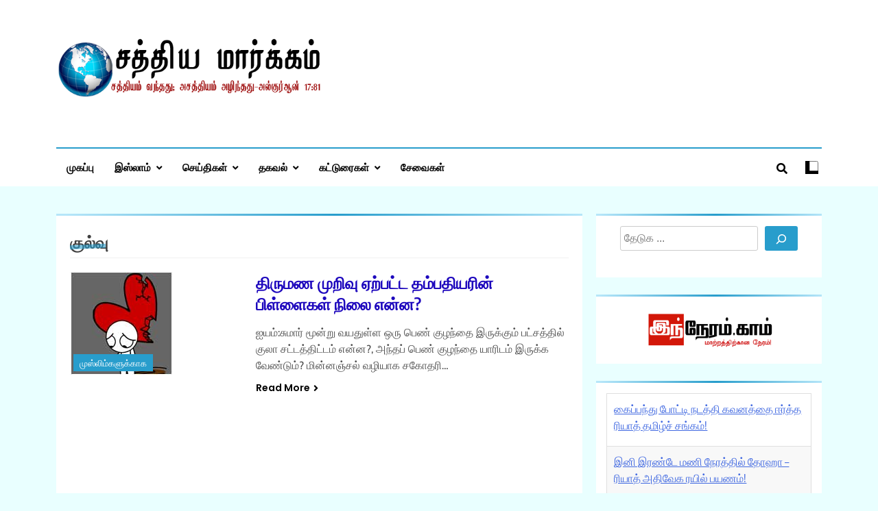

--- FILE ---
content_type: text/html; charset=UTF-8
request_url: https://satyamargam.com/tag/%E0%AE%95%E0%AF%81%E0%AE%B2%E0%AF%8D%E0%AE%B5%E0%AF%81/
body_size: 18047
content:
<!doctype html>
<html lang="en-US">
<head>
	<meta charset="UTF-8">
	<meta name="viewport" content="width=device-width, initial-scale=1">
	<link rel="profile" href="https://gmpg.org/xfn/11">
	<meta name='robots' content='index, follow, max-image-preview:large, max-snippet:-1, max-video-preview:-1' />

	<!-- This site is optimized with the Yoast SEO plugin v26.8 - https://yoast.com/product/yoast-seo-wordpress/ -->
	<title>குல்வு Archives - சத்தியமார்க்கம்.காம்</title>
	<link rel="canonical" href="https://satyamargam.com/tag/குல்வு/" />
	<meta property="og:locale" content="en_US" />
	<meta property="og:type" content="article" />
	<meta property="og:title" content="குல்வு Archives - சத்தியமார்க்கம்.காம்" />
	<meta property="og:url" content="https://satyamargam.com/tag/குல்வு/" />
	<meta property="og:site_name" content="சத்தியமார்க்கம்.காம்" />
	<meta name="twitter:card" content="summary_large_image" />
	<meta name="twitter:site" content="@satyamargam" />
	<script type="application/ld+json" class="yoast-schema-graph">{"@context":"https://schema.org","@graph":[{"@type":"CollectionPage","@id":"https://satyamargam.com/tag/%e0%ae%95%e0%af%81%e0%ae%b2%e0%af%8d%e0%ae%b5%e0%af%81/","url":"https://satyamargam.com/tag/%e0%ae%95%e0%af%81%e0%ae%b2%e0%af%8d%e0%ae%b5%e0%af%81/","name":"குல்வு Archives - சத்தியமார்க்கம்.காம்","isPartOf":{"@id":"https://satyamargam.com/#website"},"primaryImageOfPage":{"@id":"https://satyamargam.com/tag/%e0%ae%95%e0%af%81%e0%ae%b2%e0%af%8d%e0%ae%b5%e0%af%81/#primaryimage"},"image":{"@id":"https://satyamargam.com/tag/%e0%ae%95%e0%af%81%e0%ae%b2%e0%af%8d%e0%ae%b5%e0%af%81/#primaryimage"},"thumbnailUrl":"https://satyamargam.com/wp-content/uploads/2011/04/splitted-life.jpg","breadcrumb":{"@id":"https://satyamargam.com/tag/%e0%ae%95%e0%af%81%e0%ae%b2%e0%af%8d%e0%ae%b5%e0%af%81/#breadcrumb"},"inLanguage":"en-US"},{"@type":"ImageObject","inLanguage":"en-US","@id":"https://satyamargam.com/tag/%e0%ae%95%e0%af%81%e0%ae%b2%e0%af%8d%e0%ae%b5%e0%af%81/#primaryimage","url":"https://satyamargam.com/wp-content/uploads/2011/04/splitted-life.jpg","contentUrl":"https://satyamargam.com/wp-content/uploads/2011/04/splitted-life.jpg","width":150,"height":150},{"@type":"BreadcrumbList","@id":"https://satyamargam.com/tag/%e0%ae%95%e0%af%81%e0%ae%b2%e0%af%8d%e0%ae%b5%e0%af%81/#breadcrumb","itemListElement":[{"@type":"ListItem","position":1,"name":"Home","item":"https://satyamargam.com/"},{"@type":"ListItem","position":2,"name":"குல்வு"}]},{"@type":"WebSite","@id":"https://satyamargam.com/#website","url":"https://satyamargam.com/","name":"SatyaMargam.com","description":"சத்தியம் வந்தது; அசத்தியம் அழிந்தது! - திருக்குர்ஆன்","publisher":{"@id":"https://satyamargam.com/#organization"},"potentialAction":[{"@type":"SearchAction","target":{"@type":"EntryPoint","urlTemplate":"https://satyamargam.com/?s={search_term_string}"},"query-input":{"@type":"PropertyValueSpecification","valueRequired":true,"valueName":"search_term_string"}}],"inLanguage":"en-US"},{"@type":"Organization","@id":"https://satyamargam.com/#organization","name":"SatyaMargam.com","url":"https://satyamargam.com/","logo":{"@type":"ImageObject","inLanguage":"en-US","@id":"https://satyamargam.com/#/schema/logo/image/","url":"https://satyamargam.com/wp-content/uploads/2023/11/cropped-logo-header@2x.png","contentUrl":"https://satyamargam.com/wp-content/uploads/2023/11/cropped-logo-header@2x.png","width":544,"height":180,"caption":"SatyaMargam.com"},"image":{"@id":"https://satyamargam.com/#/schema/logo/image/"},"sameAs":["https://www.facebook.com/satyamarkam","https://x.com/satyamargam","https://www.youtube.com/channel/UCoI0oZCKuA_TK7M-H9FSqGA"]}]}</script>
	<!-- / Yoast SEO plugin. -->


<style id='wp-img-auto-sizes-contain-inline-css'>
img:is([sizes=auto i],[sizes^="auto," i]){contain-intrinsic-size:3000px 1500px}
/*# sourceURL=wp-img-auto-sizes-contain-inline-css */
</style>
<style id='wp-emoji-styles-inline-css'>

	img.wp-smiley, img.emoji {
		display: inline !important;
		border: none !important;
		box-shadow: none !important;
		height: 1em !important;
		width: 1em !important;
		margin: 0 0.07em !important;
		vertical-align: -0.1em !important;
		background: none !important;
		padding: 0 !important;
	}
/*# sourceURL=wp-emoji-styles-inline-css */
</style>
<style id='wp-block-library-inline-css'>
:root{--wp-block-synced-color:#7a00df;--wp-block-synced-color--rgb:122,0,223;--wp-bound-block-color:var(--wp-block-synced-color);--wp-editor-canvas-background:#ddd;--wp-admin-theme-color:#007cba;--wp-admin-theme-color--rgb:0,124,186;--wp-admin-theme-color-darker-10:#006ba1;--wp-admin-theme-color-darker-10--rgb:0,107,160.5;--wp-admin-theme-color-darker-20:#005a87;--wp-admin-theme-color-darker-20--rgb:0,90,135;--wp-admin-border-width-focus:2px}@media (min-resolution:192dpi){:root{--wp-admin-border-width-focus:1.5px}}.wp-element-button{cursor:pointer}:root .has-very-light-gray-background-color{background-color:#eee}:root .has-very-dark-gray-background-color{background-color:#313131}:root .has-very-light-gray-color{color:#eee}:root .has-very-dark-gray-color{color:#313131}:root .has-vivid-green-cyan-to-vivid-cyan-blue-gradient-background{background:linear-gradient(135deg,#00d084,#0693e3)}:root .has-purple-crush-gradient-background{background:linear-gradient(135deg,#34e2e4,#4721fb 50%,#ab1dfe)}:root .has-hazy-dawn-gradient-background{background:linear-gradient(135deg,#faaca8,#dad0ec)}:root .has-subdued-olive-gradient-background{background:linear-gradient(135deg,#fafae1,#67a671)}:root .has-atomic-cream-gradient-background{background:linear-gradient(135deg,#fdd79a,#004a59)}:root .has-nightshade-gradient-background{background:linear-gradient(135deg,#330968,#31cdcf)}:root .has-midnight-gradient-background{background:linear-gradient(135deg,#020381,#2874fc)}:root{--wp--preset--font-size--normal:16px;--wp--preset--font-size--huge:42px}.has-regular-font-size{font-size:1em}.has-larger-font-size{font-size:2.625em}.has-normal-font-size{font-size:var(--wp--preset--font-size--normal)}.has-huge-font-size{font-size:var(--wp--preset--font-size--huge)}.has-text-align-center{text-align:center}.has-text-align-left{text-align:left}.has-text-align-right{text-align:right}.has-fit-text{white-space:nowrap!important}#end-resizable-editor-section{display:none}.aligncenter{clear:both}.items-justified-left{justify-content:flex-start}.items-justified-center{justify-content:center}.items-justified-right{justify-content:flex-end}.items-justified-space-between{justify-content:space-between}.screen-reader-text{border:0;clip-path:inset(50%);height:1px;margin:-1px;overflow:hidden;padding:0;position:absolute;width:1px;word-wrap:normal!important}.screen-reader-text:focus{background-color:#ddd;clip-path:none;color:#444;display:block;font-size:1em;height:auto;left:5px;line-height:normal;padding:15px 23px 14px;text-decoration:none;top:5px;width:auto;z-index:100000}html :where(.has-border-color){border-style:solid}html :where([style*=border-top-color]){border-top-style:solid}html :where([style*=border-right-color]){border-right-style:solid}html :where([style*=border-bottom-color]){border-bottom-style:solid}html :where([style*=border-left-color]){border-left-style:solid}html :where([style*=border-width]){border-style:solid}html :where([style*=border-top-width]){border-top-style:solid}html :where([style*=border-right-width]){border-right-style:solid}html :where([style*=border-bottom-width]){border-bottom-style:solid}html :where([style*=border-left-width]){border-left-style:solid}html :where(img[class*=wp-image-]){height:auto;max-width:100%}:where(figure){margin:0 0 1em}html :where(.is-position-sticky){--wp-admin--admin-bar--position-offset:var(--wp-admin--admin-bar--height,0px)}@media screen and (max-width:600px){html :where(.is-position-sticky){--wp-admin--admin-bar--position-offset:0px}}

/*# sourceURL=wp-block-library-inline-css */
</style><style id='wp-block-image-inline-css'>
.wp-block-image>a,.wp-block-image>figure>a{display:inline-block}.wp-block-image img{box-sizing:border-box;height:auto;max-width:100%;vertical-align:bottom}@media not (prefers-reduced-motion){.wp-block-image img.hide{visibility:hidden}.wp-block-image img.show{animation:show-content-image .4s}}.wp-block-image[style*=border-radius] img,.wp-block-image[style*=border-radius]>a{border-radius:inherit}.wp-block-image.has-custom-border img{box-sizing:border-box}.wp-block-image.aligncenter{text-align:center}.wp-block-image.alignfull>a,.wp-block-image.alignwide>a{width:100%}.wp-block-image.alignfull img,.wp-block-image.alignwide img{height:auto;width:100%}.wp-block-image .aligncenter,.wp-block-image .alignleft,.wp-block-image .alignright,.wp-block-image.aligncenter,.wp-block-image.alignleft,.wp-block-image.alignright{display:table}.wp-block-image .aligncenter>figcaption,.wp-block-image .alignleft>figcaption,.wp-block-image .alignright>figcaption,.wp-block-image.aligncenter>figcaption,.wp-block-image.alignleft>figcaption,.wp-block-image.alignright>figcaption{caption-side:bottom;display:table-caption}.wp-block-image .alignleft{float:left;margin:.5em 1em .5em 0}.wp-block-image .alignright{float:right;margin:.5em 0 .5em 1em}.wp-block-image .aligncenter{margin-left:auto;margin-right:auto}.wp-block-image :where(figcaption){margin-bottom:1em;margin-top:.5em}.wp-block-image.is-style-circle-mask img{border-radius:9999px}@supports ((-webkit-mask-image:none) or (mask-image:none)) or (-webkit-mask-image:none){.wp-block-image.is-style-circle-mask img{border-radius:0;-webkit-mask-image:url('data:image/svg+xml;utf8,<svg viewBox="0 0 100 100" xmlns="http://www.w3.org/2000/svg"><circle cx="50" cy="50" r="50"/></svg>');mask-image:url('data:image/svg+xml;utf8,<svg viewBox="0 0 100 100" xmlns="http://www.w3.org/2000/svg"><circle cx="50" cy="50" r="50"/></svg>');mask-mode:alpha;-webkit-mask-position:center;mask-position:center;-webkit-mask-repeat:no-repeat;mask-repeat:no-repeat;-webkit-mask-size:contain;mask-size:contain}}:root :where(.wp-block-image.is-style-rounded img,.wp-block-image .is-style-rounded img){border-radius:9999px}.wp-block-image figure{margin:0}.wp-lightbox-container{display:flex;flex-direction:column;position:relative}.wp-lightbox-container img{cursor:zoom-in}.wp-lightbox-container img:hover+button{opacity:1}.wp-lightbox-container button{align-items:center;backdrop-filter:blur(16px) saturate(180%);background-color:#5a5a5a40;border:none;border-radius:4px;cursor:zoom-in;display:flex;height:20px;justify-content:center;opacity:0;padding:0;position:absolute;right:16px;text-align:center;top:16px;width:20px;z-index:100}@media not (prefers-reduced-motion){.wp-lightbox-container button{transition:opacity .2s ease}}.wp-lightbox-container button:focus-visible{outline:3px auto #5a5a5a40;outline:3px auto -webkit-focus-ring-color;outline-offset:3px}.wp-lightbox-container button:hover{cursor:pointer;opacity:1}.wp-lightbox-container button:focus{opacity:1}.wp-lightbox-container button:focus,.wp-lightbox-container button:hover,.wp-lightbox-container button:not(:hover):not(:active):not(.has-background){background-color:#5a5a5a40;border:none}.wp-lightbox-overlay{box-sizing:border-box;cursor:zoom-out;height:100vh;left:0;overflow:hidden;position:fixed;top:0;visibility:hidden;width:100%;z-index:100000}.wp-lightbox-overlay .close-button{align-items:center;cursor:pointer;display:flex;justify-content:center;min-height:40px;min-width:40px;padding:0;position:absolute;right:calc(env(safe-area-inset-right) + 16px);top:calc(env(safe-area-inset-top) + 16px);z-index:5000000}.wp-lightbox-overlay .close-button:focus,.wp-lightbox-overlay .close-button:hover,.wp-lightbox-overlay .close-button:not(:hover):not(:active):not(.has-background){background:none;border:none}.wp-lightbox-overlay .lightbox-image-container{height:var(--wp--lightbox-container-height);left:50%;overflow:hidden;position:absolute;top:50%;transform:translate(-50%,-50%);transform-origin:top left;width:var(--wp--lightbox-container-width);z-index:9999999999}.wp-lightbox-overlay .wp-block-image{align-items:center;box-sizing:border-box;display:flex;height:100%;justify-content:center;margin:0;position:relative;transform-origin:0 0;width:100%;z-index:3000000}.wp-lightbox-overlay .wp-block-image img{height:var(--wp--lightbox-image-height);min-height:var(--wp--lightbox-image-height);min-width:var(--wp--lightbox-image-width);width:var(--wp--lightbox-image-width)}.wp-lightbox-overlay .wp-block-image figcaption{display:none}.wp-lightbox-overlay button{background:none;border:none}.wp-lightbox-overlay .scrim{background-color:#fff;height:100%;opacity:.9;position:absolute;width:100%;z-index:2000000}.wp-lightbox-overlay.active{visibility:visible}@media not (prefers-reduced-motion){.wp-lightbox-overlay.active{animation:turn-on-visibility .25s both}.wp-lightbox-overlay.active img{animation:turn-on-visibility .35s both}.wp-lightbox-overlay.show-closing-animation:not(.active){animation:turn-off-visibility .35s both}.wp-lightbox-overlay.show-closing-animation:not(.active) img{animation:turn-off-visibility .25s both}.wp-lightbox-overlay.zoom.active{animation:none;opacity:1;visibility:visible}.wp-lightbox-overlay.zoom.active .lightbox-image-container{animation:lightbox-zoom-in .4s}.wp-lightbox-overlay.zoom.active .lightbox-image-container img{animation:none}.wp-lightbox-overlay.zoom.active .scrim{animation:turn-on-visibility .4s forwards}.wp-lightbox-overlay.zoom.show-closing-animation:not(.active){animation:none}.wp-lightbox-overlay.zoom.show-closing-animation:not(.active) .lightbox-image-container{animation:lightbox-zoom-out .4s}.wp-lightbox-overlay.zoom.show-closing-animation:not(.active) .lightbox-image-container img{animation:none}.wp-lightbox-overlay.zoom.show-closing-animation:not(.active) .scrim{animation:turn-off-visibility .4s forwards}}@keyframes show-content-image{0%{visibility:hidden}99%{visibility:hidden}to{visibility:visible}}@keyframes turn-on-visibility{0%{opacity:0}to{opacity:1}}@keyframes turn-off-visibility{0%{opacity:1;visibility:visible}99%{opacity:0;visibility:visible}to{opacity:0;visibility:hidden}}@keyframes lightbox-zoom-in{0%{transform:translate(calc((-100vw + var(--wp--lightbox-scrollbar-width))/2 + var(--wp--lightbox-initial-left-position)),calc(-50vh + var(--wp--lightbox-initial-top-position))) scale(var(--wp--lightbox-scale))}to{transform:translate(-50%,-50%) scale(1)}}@keyframes lightbox-zoom-out{0%{transform:translate(-50%,-50%) scale(1);visibility:visible}99%{visibility:visible}to{transform:translate(calc((-100vw + var(--wp--lightbox-scrollbar-width))/2 + var(--wp--lightbox-initial-left-position)),calc(-50vh + var(--wp--lightbox-initial-top-position))) scale(var(--wp--lightbox-scale));visibility:hidden}}
/*# sourceURL=https://satyamargam.com/wp-includes/blocks/image/style.min.css */
</style>
<style id='wp-block-rss-inline-css'>
ul.wp-block-rss.alignleft{margin-right:2em}ul.wp-block-rss.alignright{margin-left:2em}ul.wp-block-rss.is-grid{display:flex;flex-wrap:wrap;padding:0}ul.wp-block-rss.is-grid li{margin:0 1em 1em 0;width:100%}@media (min-width:600px){ul.wp-block-rss.columns-2 li{width:calc(50% - 1em)}ul.wp-block-rss.columns-3 li{width:calc(33.33333% - 1em)}ul.wp-block-rss.columns-4 li{width:calc(25% - 1em)}ul.wp-block-rss.columns-5 li{width:calc(20% - 1em)}ul.wp-block-rss.columns-6 li{width:calc(16.66667% - 1em)}}.wp-block-rss__item-author,.wp-block-rss__item-publish-date{display:block;font-size:.8125em}.wp-block-rss{box-sizing:border-box;list-style:none;padding:0}
/*# sourceURL=https://satyamargam.com/wp-includes/blocks/rss/style.min.css */
</style>
<style id='wp-block-search-inline-css'>
.wp-block-search__button{margin-left:10px;word-break:normal}.wp-block-search__button.has-icon{line-height:0}.wp-block-search__button svg{height:1.25em;min-height:24px;min-width:24px;width:1.25em;fill:currentColor;vertical-align:text-bottom}:where(.wp-block-search__button){border:1px solid #ccc;padding:6px 10px}.wp-block-search__inside-wrapper{display:flex;flex:auto;flex-wrap:nowrap;max-width:100%}.wp-block-search__label{width:100%}.wp-block-search.wp-block-search__button-only .wp-block-search__button{box-sizing:border-box;display:flex;flex-shrink:0;justify-content:center;margin-left:0;max-width:100%}.wp-block-search.wp-block-search__button-only .wp-block-search__inside-wrapper{min-width:0!important;transition-property:width}.wp-block-search.wp-block-search__button-only .wp-block-search__input{flex-basis:100%;transition-duration:.3s}.wp-block-search.wp-block-search__button-only.wp-block-search__searchfield-hidden,.wp-block-search.wp-block-search__button-only.wp-block-search__searchfield-hidden .wp-block-search__inside-wrapper{overflow:hidden}.wp-block-search.wp-block-search__button-only.wp-block-search__searchfield-hidden .wp-block-search__input{border-left-width:0!important;border-right-width:0!important;flex-basis:0;flex-grow:0;margin:0;min-width:0!important;padding-left:0!important;padding-right:0!important;width:0!important}:where(.wp-block-search__input){appearance:none;border:1px solid #949494;flex-grow:1;font-family:inherit;font-size:inherit;font-style:inherit;font-weight:inherit;letter-spacing:inherit;line-height:inherit;margin-left:0;margin-right:0;min-width:3rem;padding:8px;text-decoration:unset!important;text-transform:inherit}:where(.wp-block-search__button-inside .wp-block-search__inside-wrapper){background-color:#fff;border:1px solid #949494;box-sizing:border-box;padding:4px}:where(.wp-block-search__button-inside .wp-block-search__inside-wrapper) .wp-block-search__input{border:none;border-radius:0;padding:0 4px}:where(.wp-block-search__button-inside .wp-block-search__inside-wrapper) .wp-block-search__input:focus{outline:none}:where(.wp-block-search__button-inside .wp-block-search__inside-wrapper) :where(.wp-block-search__button){padding:4px 8px}.wp-block-search.aligncenter .wp-block-search__inside-wrapper{margin:auto}.wp-block[data-align=right] .wp-block-search.wp-block-search__button-only .wp-block-search__inside-wrapper{float:right}
/*# sourceURL=https://satyamargam.com/wp-includes/blocks/search/style.min.css */
</style>
<style id='global-styles-inline-css'>
:root{--wp--preset--aspect-ratio--square: 1;--wp--preset--aspect-ratio--4-3: 4/3;--wp--preset--aspect-ratio--3-4: 3/4;--wp--preset--aspect-ratio--3-2: 3/2;--wp--preset--aspect-ratio--2-3: 2/3;--wp--preset--aspect-ratio--16-9: 16/9;--wp--preset--aspect-ratio--9-16: 9/16;--wp--preset--color--black: #000000;--wp--preset--color--cyan-bluish-gray: #abb8c3;--wp--preset--color--white: #ffffff;--wp--preset--color--pale-pink: #f78da7;--wp--preset--color--vivid-red: #cf2e2e;--wp--preset--color--luminous-vivid-orange: #ff6900;--wp--preset--color--luminous-vivid-amber: #fcb900;--wp--preset--color--light-green-cyan: #7bdcb5;--wp--preset--color--vivid-green-cyan: #00d084;--wp--preset--color--pale-cyan-blue: #8ed1fc;--wp--preset--color--vivid-cyan-blue: #0693e3;--wp--preset--color--vivid-purple: #9b51e0;--wp--preset--gradient--vivid-cyan-blue-to-vivid-purple: linear-gradient(135deg,rgb(6,147,227) 0%,rgb(155,81,224) 100%);--wp--preset--gradient--light-green-cyan-to-vivid-green-cyan: linear-gradient(135deg,rgb(122,220,180) 0%,rgb(0,208,130) 100%);--wp--preset--gradient--luminous-vivid-amber-to-luminous-vivid-orange: linear-gradient(135deg,rgb(252,185,0) 0%,rgb(255,105,0) 100%);--wp--preset--gradient--luminous-vivid-orange-to-vivid-red: linear-gradient(135deg,rgb(255,105,0) 0%,rgb(207,46,46) 100%);--wp--preset--gradient--very-light-gray-to-cyan-bluish-gray: linear-gradient(135deg,rgb(238,238,238) 0%,rgb(169,184,195) 100%);--wp--preset--gradient--cool-to-warm-spectrum: linear-gradient(135deg,rgb(74,234,220) 0%,rgb(151,120,209) 20%,rgb(207,42,186) 40%,rgb(238,44,130) 60%,rgb(251,105,98) 80%,rgb(254,248,76) 100%);--wp--preset--gradient--blush-light-purple: linear-gradient(135deg,rgb(255,206,236) 0%,rgb(152,150,240) 100%);--wp--preset--gradient--blush-bordeaux: linear-gradient(135deg,rgb(254,205,165) 0%,rgb(254,45,45) 50%,rgb(107,0,62) 100%);--wp--preset--gradient--luminous-dusk: linear-gradient(135deg,rgb(255,203,112) 0%,rgb(199,81,192) 50%,rgb(65,88,208) 100%);--wp--preset--gradient--pale-ocean: linear-gradient(135deg,rgb(255,245,203) 0%,rgb(182,227,212) 50%,rgb(51,167,181) 100%);--wp--preset--gradient--electric-grass: linear-gradient(135deg,rgb(202,248,128) 0%,rgb(113,206,126) 100%);--wp--preset--gradient--midnight: linear-gradient(135deg,rgb(2,3,129) 0%,rgb(40,116,252) 100%);--wp--preset--font-size--small: 13px;--wp--preset--font-size--medium: 20px;--wp--preset--font-size--large: 36px;--wp--preset--font-size--x-large: 42px;--wp--preset--spacing--20: 0.44rem;--wp--preset--spacing--30: 0.67rem;--wp--preset--spacing--40: 1rem;--wp--preset--spacing--50: 1.5rem;--wp--preset--spacing--60: 2.25rem;--wp--preset--spacing--70: 3.38rem;--wp--preset--spacing--80: 5.06rem;--wp--preset--shadow--natural: 6px 6px 9px rgba(0, 0, 0, 0.2);--wp--preset--shadow--deep: 12px 12px 50px rgba(0, 0, 0, 0.4);--wp--preset--shadow--sharp: 6px 6px 0px rgba(0, 0, 0, 0.2);--wp--preset--shadow--outlined: 6px 6px 0px -3px rgb(255, 255, 255), 6px 6px rgb(0, 0, 0);--wp--preset--shadow--crisp: 6px 6px 0px rgb(0, 0, 0);}:where(.is-layout-flex){gap: 0.5em;}:where(.is-layout-grid){gap: 0.5em;}body .is-layout-flex{display: flex;}.is-layout-flex{flex-wrap: wrap;align-items: center;}.is-layout-flex > :is(*, div){margin: 0;}body .is-layout-grid{display: grid;}.is-layout-grid > :is(*, div){margin: 0;}:where(.wp-block-columns.is-layout-flex){gap: 2em;}:where(.wp-block-columns.is-layout-grid){gap: 2em;}:where(.wp-block-post-template.is-layout-flex){gap: 1.25em;}:where(.wp-block-post-template.is-layout-grid){gap: 1.25em;}.has-black-color{color: var(--wp--preset--color--black) !important;}.has-cyan-bluish-gray-color{color: var(--wp--preset--color--cyan-bluish-gray) !important;}.has-white-color{color: var(--wp--preset--color--white) !important;}.has-pale-pink-color{color: var(--wp--preset--color--pale-pink) !important;}.has-vivid-red-color{color: var(--wp--preset--color--vivid-red) !important;}.has-luminous-vivid-orange-color{color: var(--wp--preset--color--luminous-vivid-orange) !important;}.has-luminous-vivid-amber-color{color: var(--wp--preset--color--luminous-vivid-amber) !important;}.has-light-green-cyan-color{color: var(--wp--preset--color--light-green-cyan) !important;}.has-vivid-green-cyan-color{color: var(--wp--preset--color--vivid-green-cyan) !important;}.has-pale-cyan-blue-color{color: var(--wp--preset--color--pale-cyan-blue) !important;}.has-vivid-cyan-blue-color{color: var(--wp--preset--color--vivid-cyan-blue) !important;}.has-vivid-purple-color{color: var(--wp--preset--color--vivid-purple) !important;}.has-black-background-color{background-color: var(--wp--preset--color--black) !important;}.has-cyan-bluish-gray-background-color{background-color: var(--wp--preset--color--cyan-bluish-gray) !important;}.has-white-background-color{background-color: var(--wp--preset--color--white) !important;}.has-pale-pink-background-color{background-color: var(--wp--preset--color--pale-pink) !important;}.has-vivid-red-background-color{background-color: var(--wp--preset--color--vivid-red) !important;}.has-luminous-vivid-orange-background-color{background-color: var(--wp--preset--color--luminous-vivid-orange) !important;}.has-luminous-vivid-amber-background-color{background-color: var(--wp--preset--color--luminous-vivid-amber) !important;}.has-light-green-cyan-background-color{background-color: var(--wp--preset--color--light-green-cyan) !important;}.has-vivid-green-cyan-background-color{background-color: var(--wp--preset--color--vivid-green-cyan) !important;}.has-pale-cyan-blue-background-color{background-color: var(--wp--preset--color--pale-cyan-blue) !important;}.has-vivid-cyan-blue-background-color{background-color: var(--wp--preset--color--vivid-cyan-blue) !important;}.has-vivid-purple-background-color{background-color: var(--wp--preset--color--vivid-purple) !important;}.has-black-border-color{border-color: var(--wp--preset--color--black) !important;}.has-cyan-bluish-gray-border-color{border-color: var(--wp--preset--color--cyan-bluish-gray) !important;}.has-white-border-color{border-color: var(--wp--preset--color--white) !important;}.has-pale-pink-border-color{border-color: var(--wp--preset--color--pale-pink) !important;}.has-vivid-red-border-color{border-color: var(--wp--preset--color--vivid-red) !important;}.has-luminous-vivid-orange-border-color{border-color: var(--wp--preset--color--luminous-vivid-orange) !important;}.has-luminous-vivid-amber-border-color{border-color: var(--wp--preset--color--luminous-vivid-amber) !important;}.has-light-green-cyan-border-color{border-color: var(--wp--preset--color--light-green-cyan) !important;}.has-vivid-green-cyan-border-color{border-color: var(--wp--preset--color--vivid-green-cyan) !important;}.has-pale-cyan-blue-border-color{border-color: var(--wp--preset--color--pale-cyan-blue) !important;}.has-vivid-cyan-blue-border-color{border-color: var(--wp--preset--color--vivid-cyan-blue) !important;}.has-vivid-purple-border-color{border-color: var(--wp--preset--color--vivid-purple) !important;}.has-vivid-cyan-blue-to-vivid-purple-gradient-background{background: var(--wp--preset--gradient--vivid-cyan-blue-to-vivid-purple) !important;}.has-light-green-cyan-to-vivid-green-cyan-gradient-background{background: var(--wp--preset--gradient--light-green-cyan-to-vivid-green-cyan) !important;}.has-luminous-vivid-amber-to-luminous-vivid-orange-gradient-background{background: var(--wp--preset--gradient--luminous-vivid-amber-to-luminous-vivid-orange) !important;}.has-luminous-vivid-orange-to-vivid-red-gradient-background{background: var(--wp--preset--gradient--luminous-vivid-orange-to-vivid-red) !important;}.has-very-light-gray-to-cyan-bluish-gray-gradient-background{background: var(--wp--preset--gradient--very-light-gray-to-cyan-bluish-gray) !important;}.has-cool-to-warm-spectrum-gradient-background{background: var(--wp--preset--gradient--cool-to-warm-spectrum) !important;}.has-blush-light-purple-gradient-background{background: var(--wp--preset--gradient--blush-light-purple) !important;}.has-blush-bordeaux-gradient-background{background: var(--wp--preset--gradient--blush-bordeaux) !important;}.has-luminous-dusk-gradient-background{background: var(--wp--preset--gradient--luminous-dusk) !important;}.has-pale-ocean-gradient-background{background: var(--wp--preset--gradient--pale-ocean) !important;}.has-electric-grass-gradient-background{background: var(--wp--preset--gradient--electric-grass) !important;}.has-midnight-gradient-background{background: var(--wp--preset--gradient--midnight) !important;}.has-small-font-size{font-size: var(--wp--preset--font-size--small) !important;}.has-medium-font-size{font-size: var(--wp--preset--font-size--medium) !important;}.has-large-font-size{font-size: var(--wp--preset--font-size--large) !important;}.has-x-large-font-size{font-size: var(--wp--preset--font-size--x-large) !important;}
/*# sourceURL=global-styles-inline-css */
</style>

<style id='classic-theme-styles-inline-css'>
/*! This file is auto-generated */
.wp-block-button__link{color:#fff;background-color:#32373c;border-radius:9999px;box-shadow:none;text-decoration:none;padding:calc(.667em + 2px) calc(1.333em + 2px);font-size:1.125em}.wp-block-file__button{background:#32373c;color:#fff;text-decoration:none}
/*# sourceURL=/wp-includes/css/classic-themes.min.css */
</style>
<link rel='stylesheet' id='super-rss-reader-css' href='https://satyamargam.com/wp-content/plugins/super-rss-reader/public/css/style.min.css?ver=5.4' media='all' />
<link rel='stylesheet' id='fontawesome-css' href='https://satyamargam.com/wp-content/themes/trendy-news/assets/lib/fontawesome/css/all.min.css?ver=5.15.3' media='all' />
<link rel='stylesheet' id='slick-css' href='https://satyamargam.com/wp-content/themes/trendy-news/assets/lib/slick/slick.css?ver=1.8.1' media='all' />
<link rel='stylesheet' id='trendy-news-typo-fonts-css' href='https://satyamargam.com/wp-content/fonts/2d930beb04f23d7994ead80dd429e410.css' media='all' />
<link rel='stylesheet' id='trendy-news-style-css' href='https://satyamargam.com/wp-content/themes/trendy-news/style.css?ver=1.0.16' media='all' />
<style id='trendy-news-style-inline-css'>
body.tn_font_typography{ --tn-global-preset-color-1: #64748b;}
 body.tn_font_typography{ --tn-global-preset-color-2: #27272a;}
 body.tn_font_typography{ --tn-global-preset-color-3: #ef4444;}
 body.tn_font_typography{ --tn-global-preset-color-4: #eab308;}
 body.tn_font_typography{ --tn-global-preset-color-5: #84cc16;}
 body.tn_font_typography{ --tn-global-preset-color-6: #22c55e;}
 body.tn_font_typography{ --tn-global-preset-gradient-color-1: linear-gradient( 135deg, #485563 10%, #29323c 100%);}
 body.tn_font_typography{ --tn-global-preset-gradient-color-2: linear-gradient( 135deg, #FF512F 10%, #F09819 100%);}
 body.tn_font_typography{ --tn-global-preset-gradient-color-3: linear-gradient( 135deg, #00416A 10%, #E4E5E6 100%);}
 body.tn_font_typography{ --tn-global-preset-gradient-color-4: linear-gradient( 135deg, #CE9FFC 10%, #7367F0 100%);}
 body.tn_font_typography{ --tn-global-preset-gradient-color-5: linear-gradient( 135deg, #90F7EC 10%, #32CCBC 100%);}
 body.tn_font_typography{ --tn-global-preset-gradient-color-6: linear-gradient( 135deg, #81FBB8 10%, #28C76F 100%);}
.tn_font_typography { --header-padding: 35px;} .tn_font_typography { --header-padding-tablet: 30px;} .tn_font_typography { --header-padding-smartphone: 30px;} body.tn_font_typography{ --theme-block-top-border-color: linear-gradient(135deg,rgb(182,230,249) 2%,rgb(40,157,204) 53%,rgb(182,230,249) 100%);}
body .site-header.layout--default .top-header{ border-bottom: 1px none #E8E8E8;}.tn_main_body .site-header.layout--default .top-header{ background: linear-gradient(135deg,rgb(255,255,255) 0%,rgb(231,231,231) 100%)}.tn_font_typography { --site-title-family : Encode Sans Condensed; }
.tn_font_typography { --site-title-weight : 700; }
.tn_font_typography { --site-title-texttransform : capitalize; }
.tn_font_typography { --site-title-textdecoration : none; }
.tn_font_typography { --site-title-size : 45px; }
.tn_font_typography { --site-title-size-tab : 43px; }
.tn_font_typography { --site-title-size-mobile : 40px; }
.tn_font_typography { --site-title-lineheight : 45px; }
.tn_font_typography { --site-title-lineheight-tab : 42px; }
.tn_font_typography { --site-title-lineheight-mobile : 40px; }
.tn_font_typography { --site-title-letterspacing : 0px; }
.tn_font_typography { --site-title-letterspacing-tab : 0px; }
.tn_font_typography { --site-title-letterspacing-mobile : 0px; }
body .site-branding img.custom-logo{ width: 400px; }@media(max-width: 940px) { body .site-branding img.custom-logo{ width: 400px; } }
@media(max-width: 610px) { body .site-branding img.custom-logo{ width: 400px; } }
body.tn_font_typography { --site-bk-color: #e9ffff}.tn_font_typography  { --move-to-top-background-color: #289dcc;}.tn_font_typography  { --move-to-top-background-color-hover : #289dcc; }.tn_font_typography  { --move-to-top-color: #fff;}.tn_font_typography  { --move-to-top-color-hover : #fff; }.ads-banner{ display : none;}@media(max-width: 610px) { .ads-banner{ display : block;} }body #tn-scroll-to-top{ padding: 8px 20px 8px 20px; }@media(max-width: 940px) { body #tn-scroll-to-top{ padding: 8px 20px 8px 20px; } }
@media(max-width: 610px) { body #tn-scroll-to-top{ padding: 8px 20px 8px 20px; } }
@media(max-width: 610px) { body #tn-scroll-to-top.show{ display : none;} }body #tn-scroll-to-top{ border: 1px none #000000;}body .menu-section .row{ border-bottom: 1px none var( --theme-color-red );}body .site-header.layout--default .menu-section .row{ border-top: 2px solid var( --theme-color-red );}body.tn_main_body{ --move-to-top-font-size: 16px;}
body.tn_main_body{ --move-to-top-font-size-tablet: 14px;}
body.tn_main_body{ --move-to-top-font-size-smartphone: 12px;}
body .site-footer.dark_bk{ border-top: 5px solid var( --theme-color-red );} body.tn_main_body{ --theme-color-red: #289dcc;} body.trendy_news_dark_mode{ --theme-color-red: #289dcc;}.tn_main_body .main-navigation ul.menu ul li, .tn_main_body  .main-navigation ul.nav-menu ul li a, .tn_main_body .main-navigation ul.menu ul, .tn_main_body .main-navigation ul.nav-menu ul{ border-color: ;}.tn_main_body .main-navigation ul.menu ul li, .tn_main_body  .main-navigation ul.nav-menu ul li a, .tn_main_body .main-navigation ul.menu ul, .tn_main_body .main-navigation ul.nav-menu ul li{ border-color: ;}body .post-categories .cat-item.cat-69 { background-color : #289dcc} body .tn-category-no-bk .post-categories .cat-item.cat-69 a  { color : #289dcc} body .post-categories .cat-item.cat-2 { background-color : #289dcc} body .tn-category-no-bk .post-categories .cat-item.cat-2 a  { color : #289dcc} body .post-categories .cat-item.cat-66 { background-color : #289dcc} body .tn-category-no-bk .post-categories .cat-item.cat-66 a  { color : #289dcc} body .post-categories .cat-item.cat-47 { background-color : #289dcc} body .tn-category-no-bk .post-categories .cat-item.cat-47 a  { color : #289dcc} body .post-categories .cat-item.cat-59 { background-color : #289dcc} body .tn-category-no-bk .post-categories .cat-item.cat-59 a  { color : #289dcc} body .post-categories .cat-item.cat-6 { background-color : #289dcc} body .tn-category-no-bk .post-categories .cat-item.cat-6 a  { color : #289dcc} body .post-categories .cat-item.cat-7 { background-color : #289dcc} body .tn-category-no-bk .post-categories .cat-item.cat-7 a  { color : #289dcc} body .post-categories .cat-item.cat-19 { background-color : #289dcc} body .tn-category-no-bk .post-categories .cat-item.cat-19 a  { color : #289dcc} body .post-categories .cat-item.cat-37 { background-color : #289dcc} body .tn-category-no-bk .post-categories .cat-item.cat-37 a  { color : #289dcc} body .post-categories .cat-item.cat-15 { background-color : #289dcc} body .tn-category-no-bk .post-categories .cat-item.cat-15 a  { color : #289dcc} body .post-categories .cat-item.cat-21 { background-color : #289dcc} body .tn-category-no-bk .post-categories .cat-item.cat-21 a  { color : #289dcc} body .post-categories .cat-item.cat-27 { background-color : #289dcc} body .tn-category-no-bk .post-categories .cat-item.cat-27 a  { color : #289dcc} body .post-categories .cat-item.cat-4 { background-color : #289dcc} body .tn-category-no-bk .post-categories .cat-item.cat-4 a  { color : #289dcc} body .post-categories .cat-item.cat-12 { background-color : #289dcc} body .tn-category-no-bk .post-categories .cat-item.cat-12 a  { color : #289dcc} body .post-categories .cat-item.cat-78 { background-color : #289dcc} body .tn-category-no-bk .post-categories .cat-item.cat-78 a  { color : #289dcc} body .post-categories .cat-item.cat-61 { background-color : #289dcc} body .tn-category-no-bk .post-categories .cat-item.cat-61 a  { color : #289dcc} body .post-categories .cat-item.cat-36 { background-color : #289dcc} body .tn-category-no-bk .post-categories .cat-item.cat-36 a  { color : #289dcc} body .post-categories .cat-item.cat-53 { background-color : #289dcc} body .tn-category-no-bk .post-categories .cat-item.cat-53 a  { color : #289dcc} body .post-categories .cat-item.cat-56 { background-color : #289dcc} body .tn-category-no-bk .post-categories .cat-item.cat-56 a  { color : #289dcc} body .post-categories .cat-item.cat-60 { background-color : #289dcc} body .tn-category-no-bk .post-categories .cat-item.cat-60 a  { color : #289dcc} body .post-categories .cat-item.cat-77 { background-color : #289dcc} body .tn-category-no-bk .post-categories .cat-item.cat-77 a  { color : #289dcc} body .post-categories .cat-item.cat-57 { background-color : #289dcc} body .tn-category-no-bk .post-categories .cat-item.cat-57 a  { color : #289dcc} body .post-categories .cat-item.cat-10 { background-color : #289dcc} body .tn-category-no-bk .post-categories .cat-item.cat-10 a  { color : #289dcc} body .post-categories .cat-item.cat-65 { background-color : #289dcc} body .tn-category-no-bk .post-categories .cat-item.cat-65 a  { color : #289dcc} body .post-categories .cat-item.cat-3 { background-color : #289dcc} body .tn-category-no-bk .post-categories .cat-item.cat-3 a  { color : #289dcc} body .post-categories .cat-item.cat-18 { background-color : #289dcc} body .tn-category-no-bk .post-categories .cat-item.cat-18 a  { color : #289dcc} body .post-categories .cat-item.cat-79 { background-color : #289dcc} body .tn-category-no-bk .post-categories .cat-item.cat-79 a  { color : #289dcc} body .post-categories .cat-item.cat-48 { background-color : #289dcc} body .tn-category-no-bk .post-categories .cat-item.cat-48 a  { color : #289dcc} body .post-categories .cat-item.cat-62 { background-color : #289dcc} body .tn-category-no-bk .post-categories .cat-item.cat-62 a  { color : #289dcc} body .post-categories .cat-item.cat-68 { background-color : #289dcc} body .tn-category-no-bk .post-categories .cat-item.cat-68 a  { color : #289dcc} body .post-categories .cat-item.cat-5 { background-color : #289dcc} body .tn-category-no-bk .post-categories .cat-item.cat-5 a  { color : #289dcc} body .post-categories .cat-item.cat-63 { background-color : #289dcc} body .tn-category-no-bk .post-categories .cat-item.cat-63 a  { color : #289dcc} body .post-categories .cat-item.cat-44 { background-color : #289dcc} body .tn-category-no-bk .post-categories .cat-item.cat-44 a  { color : #289dcc} body .post-categories .cat-item.cat-50 { background-color : #289dcc} body .tn-category-no-bk .post-categories .cat-item.cat-50 a  { color : #289dcc} body .post-categories .cat-item.cat-39 { background-color : #289dcc} body .tn-category-no-bk .post-categories .cat-item.cat-39 a  { color : #289dcc} body .post-categories .cat-item.cat-64 { background-color : #289dcc} body .tn-category-no-bk .post-categories .cat-item.cat-64 a  { color : #289dcc} body .post-categories .cat-item.cat-74 { background-color : #289dcc} body .tn-category-no-bk .post-categories .cat-item.cat-74 a  { color : #289dcc} body .post-categories .cat-item.cat-14 { background-color : #289dcc} body .tn-category-no-bk .post-categories .cat-item.cat-14 a  { color : #289dcc} body .post-categories .cat-item.cat-2447 { background-color : #289dcc} body .tn-category-no-bk .post-categories .cat-item.cat-2447 a  { color : #289dcc} body .post-categories .cat-item.cat-9 { background-color : #289dcc} body .tn-category-no-bk .post-categories .cat-item.cat-9 a  { color : #289dcc} body .post-categories .cat-item.cat-58 { background-color : #289dcc} body .tn-category-no-bk .post-categories .cat-item.cat-58 a  { color : #289dcc} body .post-categories .cat-item.cat-67 { background-color : #289dcc} body .tn-category-no-bk .post-categories .cat-item.cat-67 a  { color : #289dcc} body .post-categories .cat-item.cat-8 { background-color : #289dcc} body .tn-category-no-bk .post-categories .cat-item.cat-8 a  { color : #289dcc} body .post-categories .cat-item.cat-40 { background-color : #289dcc} body .tn-category-no-bk .post-categories .cat-item.cat-40 a  { color : #289dcc} body .post-categories .cat-item.cat-2017 { background-color : #289dcc} body .tn-category-no-bk .post-categories .cat-item.cat-2017 a  { color : #289dcc} body .post-categories .cat-item.cat-54 { background-color : #289dcc} body .tn-category-no-bk .post-categories .cat-item.cat-54 a  { color : #289dcc} body .post-categories .cat-item.cat-32 { background-color : #289dcc} body .tn-category-no-bk .post-categories .cat-item.cat-32 a  { color : #289dcc} body .post-categories .cat-item.cat-34 { background-color : #289dcc} body .tn-category-no-bk .post-categories .cat-item.cat-34 a  { color : #289dcc} body .post-categories .cat-item.cat-70 { background-color : #289dcc} body .tn-category-no-bk .post-categories .cat-item.cat-70 a  { color : #289dcc} body .post-categories .cat-item.cat-82 { background-color : #289dcc} body .tn-category-no-bk .post-categories .cat-item.cat-82 a  { color : #289dcc} body .post-categories .cat-item.cat-26 { background-color : #289dcc} body .tn-category-no-bk .post-categories .cat-item.cat-26 a  { color : #289dcc}
/*# sourceURL=trendy-news-style-inline-css */
</style>
<link rel='stylesheet' id='trendy-news-main-style-css' href='https://satyamargam.com/wp-content/themes/trendy-news/assets/css/main.css?ver=1.0.16' media='all' />
<link rel='stylesheet' id='trendy-news-loader-style-css' href='https://satyamargam.com/wp-content/themes/trendy-news/assets/css/loader.css?ver=1.0.16' media='all' />
<link rel='stylesheet' id='trendy-news-responsive-style-css' href='https://satyamargam.com/wp-content/themes/trendy-news/assets/css/responsive.css?ver=1.0.16' media='all' />
<link rel='stylesheet' id='heateor_sss_frontend_css-css' href='https://satyamargam.com/wp-content/plugins/sassy-social-share/public/css/sassy-social-share-public.css?ver=3.3.79' media='all' />
<style id='heateor_sss_frontend_css-inline-css'>
.heateor_sss_button_instagram span.heateor_sss_svg,a.heateor_sss_instagram span.heateor_sss_svg{background:radial-gradient(circle at 30% 107%,#fdf497 0,#fdf497 5%,#fd5949 45%,#d6249f 60%,#285aeb 90%)}.heateor_sss_horizontal_sharing .heateor_sss_svg,.heateor_sss_standard_follow_icons_container .heateor_sss_svg{color:#fff;border-width:0px;border-style:solid;border-color:transparent}.heateor_sss_horizontal_sharing .heateorSssTCBackground{color:#666}.heateor_sss_horizontal_sharing span.heateor_sss_svg:hover,.heateor_sss_standard_follow_icons_container span.heateor_sss_svg:hover{border-color:transparent;}.heateor_sss_vertical_sharing span.heateor_sss_svg,.heateor_sss_floating_follow_icons_container span.heateor_sss_svg{color:#fff;border-width:0px;border-style:solid;border-color:transparent;}.heateor_sss_vertical_sharing .heateorSssTCBackground{color:#666;}.heateor_sss_vertical_sharing span.heateor_sss_svg:hover,.heateor_sss_floating_follow_icons_container span.heateor_sss_svg:hover{border-color:transparent;}@media screen and (max-width:783px) {.heateor_sss_vertical_sharing{display:none!important}}
/*# sourceURL=heateor_sss_frontend_css-inline-css */
</style>
<script src="https://satyamargam.com/wp-includes/js/jquery/jquery.min.js?ver=3.7.1" id="jquery-core-js"></script>
<script src="https://satyamargam.com/wp-includes/js/jquery/jquery-migrate.min.js?ver=3.4.1" id="jquery-migrate-js"></script>
<script src="https://satyamargam.com/wp-content/plugins/super-rss-reader/public/js/jquery.easy-ticker.min.js?ver=5.4" id="jquery-easy-ticker-js"></script>
<script src="https://satyamargam.com/wp-content/plugins/super-rss-reader/public/js/script.min.js?ver=5.4" id="super-rss-reader-js"></script>
<link rel="https://api.w.org/" href="https://satyamargam.com/wp-json/" /><link rel="alternate" title="JSON" type="application/json" href="https://satyamargam.com/wp-json/wp/v2/tags/617" />		<style type="text/css">
							.site-title {
					position: absolute;
					clip: rect(1px, 1px, 1px, 1px);
					}
									.site-description {
						position: absolute;
						clip: rect(1px, 1px, 1px, 1px);
					}
						</style>
		<link rel="icon" href="https://satyamargam.com/wp-content/uploads/2019/01/cropped-sama-icon-2019-32x32.png" sizes="32x32" />
<link rel="icon" href="https://satyamargam.com/wp-content/uploads/2019/01/cropped-sama-icon-2019-192x192.png" sizes="192x192" />
<link rel="apple-touch-icon" href="https://satyamargam.com/wp-content/uploads/2019/01/cropped-sama-icon-2019-180x180.png" />
<meta name="msapplication-TileImage" content="https://satyamargam.com/wp-content/uploads/2019/01/cropped-sama-icon-2019-270x270.png" />
		<style id="wp-custom-css">
			.post-title {
	color: #1d07bd;align-content
}

body.single .navigation.post-navigation a {
    text-decoration: none;
    color: #0314f7;
	  font-weight: bold;
}



.widget ul li a, .widget ol li a, .widget .no-comments.wp-block-latest-comments {
    color: blue
}		</style>
		</head>

<body class="archive tag tag-617 wp-custom-logo wp-theme-trendy-news hfeed trendy-news-title-one trendy-news-image-hover--effect-one site-full-width--layout tn_site_block_border_top post-layout--one right-sidebar tn_main_body tn_font_typography" itemtype='https://schema.org/Blog' itemscope='itemscope'>
<div id="page" class="site">
	<a class="skip-link screen-reader-text" href="#primary">Skip to content</a>
		
	<header id="masthead" class="site-header layout--default layout--one">
		        <div class="main-header">
            <div class="site-branding-section">
                <div class="tn-container">
                    <div class="row">
                                    <div class="site-branding">
                <a href="https://satyamargam.com/" class="custom-logo-link" rel="home"><img width="544" height="180" src="https://satyamargam.com/wp-content/uploads/2023/11/cropped-logo-header@2x.png" class="custom-logo" alt="சத்தியமார்க்கம்.காம்" decoding="async" fetchpriority="high" srcset="https://satyamargam.com/wp-content/uploads/2023/11/cropped-logo-header@2x.png 544w, https://satyamargam.com/wp-content/uploads/2023/11/cropped-logo-header@2x-300x99.png 300w" sizes="(max-width: 544px) 100vw, 544px" /></a>                        <p class="site-title"><a href="https://satyamargam.com/" rel="home">சத்தியமார்க்கம்.காம்</a></p>
                                    <p class="site-description" itemprop="description">சத்தியம் வந்தது; அசத்தியம் அழிந்தது! &#8211; திருக்குர்ஆன்</p>
                            </div><!-- .site-branding -->
                     <div class="ads-banner">
                        
            </div><!-- .ads-banner -->
                            </div>
                </div>
            </div>
            <div class="menu-section">
                <div class="tn-container">
                    <div class="row">
                                <nav id="site-navigation" class="main-navigation hover-effect--none">
            <button class="menu-toggle" aria-controls="primary-menu" aria-expanded="false">
                <div id="tn_menu_burger">
                    <span></span>
                    <span></span>
                    <span></span>
                </div>
                <span class="menu_txt">Menu</span></button>
            <div class="menu-td-demo-header-menu-container"><ul id="header-menu" class="menu"><li id="menu-item-13531" class="menu-item menu-item-type-custom menu-item-object-custom menu-item-home menu-item-13531"><a href="https://satyamargam.com/">முகப்பு</a></li>
<li id="menu-item-5170" class="menu-item menu-item-type-taxonomy menu-item-object-category menu-item-has-children menu-item-5170"><a href="https://satyamargam.com/category/islam/">இஸ்லாம்</a>
<ul class="sub-menu">
	<li id="menu-item-8980" class="menu-item menu-item-type-taxonomy menu-item-object-category menu-item-8980"><a href="https://satyamargam.com/category/islam/islamic-articles/">இஸ்லாமிய ஆய்வுக் கட்டுரைகள்</a></li>
	<li id="menu-item-5174" class="menu-item menu-item-type-taxonomy menu-item-object-category menu-item-5174"><a href="https://satyamargam.com/category/islam/anecdotes/">சான்றோர் பக்கம்</a></li>
	<li id="menu-item-5147" class="menu-item menu-item-type-taxonomy menu-item-object-category menu-item-5147"><a href="https://satyamargam.com/category/islam/qa/non-muslims/">பிற மதத்தினருக்காக</a></li>
	<li id="menu-item-5173" class="menu-item menu-item-type-taxonomy menu-item-object-category menu-item-5173"><a href="https://satyamargam.com/category/islam/islamic-books/">இஸ்லாமிய நூல்கள்</a></li>
	<li id="menu-item-5148" class="menu-item menu-item-type-taxonomy menu-item-object-category menu-item-5148"><a href="https://satyamargam.com/category/islam/qa/for-muslims/">முஸ்லிம்களுக்காக</a></li>
	<li id="menu-item-5178" class="menu-item menu-item-type-taxonomy menu-item-object-category menu-item-5178"><a href="https://satyamargam.com/category/islam/qa/">ஐயமும்-தெளிவும்</a></li>
	<li id="menu-item-5162" class="menu-item menu-item-type-taxonomy menu-item-object-category menu-item-5162"><a href="https://satyamargam.com/category/islam/haroon-yahya/">ஹாரூன் யஹ்யா</a></li>
	<li id="menu-item-5175" class="menu-item menu-item-type-taxonomy menu-item-object-category menu-item-5175"><a href="https://satyamargam.com/category/islam/messenger-words/">நபிமொழி</a></li>
	<li id="menu-item-5171" class="menu-item menu-item-type-taxonomy menu-item-object-category menu-item-5171"><a href="https://satyamargam.com/category/islam/islamic-quiz/">அறிவுப்போட்டி</a></li>
</ul>
</li>
<li id="menu-item-5193" class="menu-item menu-item-type-taxonomy menu-item-object-category menu-item-has-children menu-item-5193"><a href="https://satyamargam.com/category/news/">செய்திகள்</a>
<ul class="sub-menu">
	<li id="menu-item-5196" class="menu-item menu-item-type-taxonomy menu-item-object-category menu-item-5196"><a href="https://satyamargam.com/category/news/world-news/">உலகச் செய்திகள்</a></li>
	<li id="menu-item-5194" class="menu-item menu-item-type-taxonomy menu-item-object-category menu-item-5194"><a href="https://satyamargam.com/category/news/indian-news/">இந்தியச் செய்திகள்</a></li>
	<li id="menu-item-5195" class="menu-item menu-item-type-taxonomy menu-item-object-category menu-item-5195"><a href="https://satyamargam.com/category/news/ealam-news/">இலங்கைச் செய்திகள்</a></li>
	<li id="menu-item-5198" class="menu-item menu-item-type-taxonomy menu-item-object-category menu-item-5198"><a href="https://satyamargam.com/category/news/tamilnadu-news/">தமிழகச் செய்திகள்</a></li>
	<li id="menu-item-5197" class="menu-item menu-item-type-taxonomy menu-item-object-category menu-item-5197"><a href="https://satyamargam.com/category/news/news-and-views/">செய்தி விமர்சனம்</a></li>
	<li id="menu-item-8981" class="menu-item menu-item-type-taxonomy menu-item-object-category menu-item-8981"><a href="https://satyamargam.com/category/events/">நிகழ்வுகள்</a></li>
</ul>
</li>
<li id="menu-item-4649" class="menu-item menu-item-type-custom menu-item-object-custom menu-item-has-children menu-item-4649"><a href="#">தகவல்</a>
<ul class="sub-menu">
	<li id="menu-item-5192" class="menu-item menu-item-type-taxonomy menu-item-object-category menu-item-5192"><a href="https://satyamargam.com/category/aboutus/">சத்தியமார்க்கம்.காம்</a></li>
	<li id="menu-item-5176" class="menu-item menu-item-type-taxonomy menu-item-object-category menu-item-5176"><a href="https://satyamargam.com/category/editorial/">ஏடு-இட்டோர்-இயல்</a></li>
	<li id="menu-item-5167" class="menu-item menu-item-type-taxonomy menu-item-object-category menu-item-5167"><a href="https://satyamargam.com/category/announcements/">அறிவிப்புகள்</a></li>
</ul>
</li>
<li id="menu-item-5179" class="menu-item menu-item-type-taxonomy menu-item-object-category menu-item-has-children menu-item-5179"><a href="https://satyamargam.com/category/articles/">கட்டுரைகள்</a>
<ul class="sub-menu">
	<li id="menu-item-5152" class="menu-item menu-item-type-taxonomy menu-item-object-category menu-item-has-children menu-item-5152"><a href="https://satyamargam.com/category/articles/history/">வரலாறு</a>
	<ul class="sub-menu">
		<li id="menu-item-5214" class="menu-item menu-item-type-taxonomy menu-item-object-category menu-item-5214"><a href="https://satyamargam.com/category/articles/history/thozharkal/">தோழர்கள்</a></li>
		<li id="menu-item-5215" class="menu-item menu-item-type-taxonomy menu-item-object-category menu-item-5215"><a href="https://satyamargam.com/category/articles/history/thozhiyar/">தோழியர்</a></li>
		<li id="menu-item-5165" class="menu-item menu-item-type-taxonomy menu-item-object-category menu-item-5165"><a href="https://satyamargam.com/category/articles/history/salahuddin-ayyubi/">ஸலாஹுத்தீன் ஐயூபி</a></li>
		<li id="menu-item-5212" class="menu-item menu-item-type-taxonomy menu-item-object-category menu-item-5212"><a href="https://satyamargam.com/category/articles/history/indian-history/">இந்திய வரலாறு</a></li>
		<li id="menu-item-5213" class="menu-item menu-item-type-taxonomy menu-item-object-category menu-item-5213"><a href="https://satyamargam.com/category/articles/history/world-history/">உலக வரலாறு</a></li>
	</ul>
</li>
	<li id="menu-item-5188" class="menu-item menu-item-type-taxonomy menu-item-object-category menu-item-has-children menu-item-5188"><a href="https://satyamargam.com/category/articles/serial/">தொடர்கள்</a>
	<ul class="sub-menu">
		<li id="menu-item-5190" class="menu-item menu-item-type-taxonomy menu-item-object-category menu-item-5190"><a href="https://satyamargam.com/category/articles/serial/islamic-serials/">இஸ்லாமிய தொடர்கள்</a></li>
		<li id="menu-item-5172" class="menu-item menu-item-type-taxonomy menu-item-object-category menu-item-5172"><a href="https://satyamargam.com/category/islam/islamic-articles/">இஸ்லாமிய கட்டுரைகள்</a></li>
		<li id="menu-item-5189" class="menu-item menu-item-type-taxonomy menu-item-object-category menu-item-5189"><a href="https://satyamargam.com/category/articles/serial/research-articles/">ஆய்வுக் கட்டுரைகள்</a></li>
		<li id="menu-item-5159" class="menu-item menu-item-type-taxonomy menu-item-object-category menu-item-5159"><a href="https://satyamargam.com/category/articles/serial/mozhi/">மொழியியல்</a></li>
	</ul>
</li>
	<li id="menu-item-5191" class="menu-item menu-item-type-taxonomy menu-item-object-category menu-item-5191"><a href="https://satyamargam.com/category/competition/">கட்டுரைப் போட்டிகள்</a></li>
	<li id="menu-item-5185" class="menu-item menu-item-type-taxonomy menu-item-object-category menu-item-has-children menu-item-5185"><a href="https://satyamargam.com/category/articles/story-poetry/">கதை-கவிதை</a>
	<ul class="sub-menu">
		<li id="menu-item-5186" class="menu-item menu-item-type-taxonomy menu-item-object-category menu-item-5186"><a href="https://satyamargam.com/category/articles/story-poetry/story/">கதை</a></li>
		<li id="menu-item-5187" class="menu-item menu-item-type-taxonomy menu-item-object-category menu-item-5187"><a href="https://satyamargam.com/category/articles/story-poetry/poetry/">கவிதை</a></li>
	</ul>
</li>
	<li id="menu-item-5180" class="menu-item menu-item-type-taxonomy menu-item-object-category menu-item-has-children menu-item-5180"><a href="https://satyamargam.com/category/articles/sci-tech/">அறிவியல்-நுட்பம்</a>
	<ul class="sub-menu">
		<li id="menu-item-5181" class="menu-item menu-item-type-taxonomy menu-item-object-category menu-item-5181"><a href="https://satyamargam.com/category/articles/sci-tech/science/">அறிவியல்</a></li>
		<li id="menu-item-5146" class="menu-item menu-item-type-taxonomy menu-item-object-category menu-item-5146"><a href="https://satyamargam.com/category/articles/sci-tech/technical/">நுட்பம்</a></li>
	</ul>
</li>
	<li id="menu-item-5182" class="menu-item menu-item-type-taxonomy menu-item-object-category menu-item-5182"><a href="https://satyamargam.com/category/articles/cooking/">அறுசுவை</a></li>
	<li id="menu-item-5151" class="menu-item menu-item-type-taxonomy menu-item-object-category menu-item-has-children menu-item-5151"><a href="https://satyamargam.com/category/articles/medicine/">மருத்துவம்</a>
	<ul class="sub-menu">
		<li id="menu-item-5209" class="menu-item menu-item-type-taxonomy menu-item-object-category menu-item-5209"><a href="https://satyamargam.com/category/articles/medicine/english-medicine/">ஆங்கில மருத்துவம்</a></li>
		<li id="menu-item-5211" class="menu-item menu-item-type-taxonomy menu-item-object-category menu-item-5211"><a href="https://satyamargam.com/category/articles/medicine/natural-medicine/">இயற்கை மருத்துவம்</a></li>
		<li id="menu-item-5210" class="menu-item menu-item-type-taxonomy menu-item-object-category menu-item-5210"><a href="https://satyamargam.com/category/articles/medicine/ayurvedic-medicine/">ஆயுர்வேத மருத்துவம்</a></li>
		<li id="menu-item-5160" class="menu-item menu-item-type-taxonomy menu-item-object-category menu-item-5160"><a href="https://satyamargam.com/category/articles/medicine/yunani-medicine/">யுனானி மருத்துவம்</a></li>
	</ul>
</li>
	<li id="menu-item-5150" class="menu-item menu-item-type-taxonomy menu-item-object-category menu-item-5150"><a href="https://satyamargam.com/category/articles/common/">பொதுவானவை</a></li>
	<li id="menu-item-5153" class="menu-item menu-item-type-taxonomy menu-item-object-category menu-item-5153"><a href="https://satyamargam.com/category/articles/readers-section/">வாசகர் பகுதி</a></li>
	<li id="menu-item-8982" class="menu-item menu-item-type-taxonomy menu-item-object-category menu-item-8982"><a href="https://satyamargam.com/category/good-thoughts/">நற்சிந்தனைகள்</a></li>
</ul>
</li>
<li id="menu-item-5199" class="menu-item menu-item-type-taxonomy menu-item-object-category menu-item-5199"><a href="https://satyamargam.com/category/service/">சேவைகள்</a></li>
</ul></div>        </nav><!-- #site-navigation -->
                  <div class="search-wrap">
                <button class="search-trigger">
                    <i class="fas fa-search"></i>
                </button>
                <div class="search-form-wrap hide">
                    <form role="search" method="get" class="search-form" action="https://satyamargam.com/">
				<label>
					<span class="screen-reader-text">Search for:</span>
					<input type="search" class="search-field" placeholder="Search &hellip;" value="" name="s" />
				</label>
				<input type="submit" class="search-submit" value="Search" />
			</form>                </div>
            </div>
                    <div class="mode_toggle_wrap">
                <input class="mode_toggle" type="checkbox">
            </div>
                            </div>
                </div>
            </div>
        </div>
        	</header><!-- #masthead -->

	        <div class="after-header header-layout-banner-two">
            <div class="tn-container">
                <div class="row">
                                    </div>
            </div>
        </div>
        <div id="theme-content">
		<main id="primary" class="site-main">
		<div class="tn-container">
           	<div class="row">
			   <div class="secondary-left-sidebar">
									</div>
           		<div class="primary-content">
											<header class="page-header">
							<h1 class="page-title tn-block-title">குல்வு</h1>						</header><!-- .page-header -->
						<div class="post-inner-wrapper news-list-wrap">
							<article id="post-2112" class="post-2112 post type-post status-publish format-standard has-post-thumbnail hentry category-for-muslims tag-khul-u tag-khula tag-616 tag-617 tag-619 tag-618">
	<figure class="post-thumb-wrap ">
        <a href="https://satyamargam.com/islam/qa/for-muslims/children-of-divorce/" title="திருமண முறிவு ஏற்பட்ட தம்பதியரின் பிள்ளைகள் நிலை என்ன?">
            <img width="150" height="150" src="https://satyamargam.com/wp-content/uploads/2011/04/splitted-life.jpg" class="attachment-trendy-news-list size-trendy-news-list wp-post-image" alt="" title="திருமண முறிவு ஏற்பட்ட தம்பதியரின் பிள்ளைகள் நிலை என்ன?" decoding="async" />        </a>
        <ul class="post-categories"><li class="cat-item cat-8"><a href="https://satyamargam.com/category/islam/qa/for-muslims/" rel="category tag">முஸ்லிம்களுக்காக</a></li></ul>    </figure>
    <div class="post-element">
         <h2 class="post-title"><a href="https://satyamargam.com/islam/qa/for-muslims/children-of-divorce/" title="திருமண முறிவு ஏற்பட்ட தம்பதியரின் பிள்ளைகள் நிலை என்ன?">திருமண முறிவு ஏற்பட்ட தம்பதியரின் பிள்ளைகள் நிலை என்ன?</a></h2>
                         
                                    <div class="post-meta">
                                                                            </div>
                         <div class="post-excerpt"><p>ஐயம்:சுமார் மூன்று வயதுள்ள ஒரு பெண் குழந்தை இருக்கும் பட்சத்தில் குலா சட்டத்திட்டம் என்ன?, அந்தப் பெண் குழந்தை யாரிடம் இருக்க வேண்டும்? மின்னஞ்சல் வழியாக சகோதரி&#8230;</p>
</div>
                                    <a class="post-link-button" href="https://satyamargam.com/islam/qa/for-muslims/children-of-divorce/">Read More<i class="fas fa-angle-right"></i></a>    </div>
</article><!-- #post-2112 -->						</div>
				</div>
				<div class="secondary-sidebar">
					
<aside id="secondary" class="widget-area">
	<section id="block-5" class="widget widget_block widget_search"><form role="search" method="get" action="https://satyamargam.com/" class="wp-block-search__button-inside wp-block-search__icon-button aligncenter wp-block-search"    ><label class="wp-block-search__label screen-reader-text" for="wp-block-search__input-1" >Search</label><div class="wp-block-search__inside-wrapper"  style="width: 259px"><input class="wp-block-search__input" id="wp-block-search__input-1" placeholder="தேடுக ..." value="" type="search" name="s" required /><button aria-label="Search" class="wp-block-search__button has-icon wp-element-button" type="submit" ><svg class="search-icon" viewBox="0 0 24 24" width="24" height="24">
					<path d="M13 5c-3.3 0-6 2.7-6 6 0 1.4.5 2.7 1.3 3.7l-3.8 3.8 1.1 1.1 3.8-3.8c1 .8 2.3 1.3 3.7 1.3 3.3 0 6-2.7 6-6S16.3 5 13 5zm0 10.5c-2.5 0-4.5-2-4.5-4.5s2-4.5 4.5-4.5 4.5 2 4.5 4.5-2 4.5-4.5 4.5z"></path>
				</svg></button></div></form></section><section id="block-25" class="widget widget_block widget_media_image"><div class="wp-block-image">
<figure class="aligncenter size-large is-resized"><img decoding="async" src="https://inneram.satyamargam.com/wp-content/uploads/2020/01/cropped-inneram-retina-544x180-1.png" alt="" style="width:206px;height:auto"/></figure>
</div></section><section id="super_rss_reader-2" class="widget widget_super_rss_reader"><!-- Start - Super RSS Reader v5.4-->
        <div class="super-rss-reader-widget"><div class="srr-main"><div class="srr-wrap srr-style-grey" data-visible="5" data-speed="4000" data-id="srr-tab-232" ><div class="srr-inner"><div class="srr-item "><div class="srr-item-in srr-clearfix"><div class="srr-title"><a href="https://inneram.satyamargam.com/middle-east/volleyball-tournament-organized-by-riyadh-tamil-sangam/" target="_blank" title="கைப்பந்து போட்டி நடத்தி கவனத்தை ஈர்த்த ரியாத் தமிழ்ச் சங்கம்!">கைப்பந்து போட்டி நடத்தி கவனத்தை ஈர்த்த ரியாத் தமிழ்ச் சங்கம்!</a></div></div></div><div class="srr-item srr-stripe"><div class="srr-item-in srr-clearfix"><div class="srr-title"><a href="https://inneram.satyamargam.com/middle-east/high-speed-electric-rail-project-to-cut-travel-time-between-doha-and-riyadh-to-two-hours/" target="_blank" title="இனி இரண்டே மணி நேரத்தில் தோஹா – ரியாத் அதிவேக ரயில் பயணம்!">இனி இரண்டே மணி நேரத்தில் தோஹா – ரியாத் அதிவேக ரயில் பயணம்!</a></div></div></div><div class="srr-item "><div class="srr-item-in srr-clearfix"><div class="srr-title"><a href="https://inneram.satyamargam.com/middle-east/qatar-bahrain-passenger-ferry-service/" target="_blank" title="கத்தார் – பஹ்ரைன் இடையே கடல் வழி போக்குவரத்து சேவை துவக்கம்!">கத்தார் – பஹ்ரைன் இடையே கடல் வழி போக்குவரத்து சேவை துவக்கம்!</a></div></div></div><div class="srr-item srr-stripe"><div class="srr-item-in srr-clearfix"><div class="srr-title"><a href="https://inneram.satyamargam.com/middle-east/children-under-10-must-not-sit-in-front-seat-of-vehicle-ministry-warns/" target="_blank" title="வாகனங்களில் குழந்தைகள்: கத்தாரில் கடுமையாகிறது சட்டம்!">வாகனங்களில் குழந்தைகள்: கத்தாரில் கடுமையாகிறது சட்டம்!</a></div></div></div><div class="srr-item "><div class="srr-item-in srr-clearfix"><div class="srr-title"><a href="https://inneram.satyamargam.com/world/pakistan-afghanistan-agree-to-immediate-ceasefire-during-negotiations-in-doha/" target="_blank" title="பாக். மற்றும் ஆப்கன் போர் நிறுத்தம் – தோஹாவில் ஒப்பந்தம்">பாக். மற்றும் ஆப்கன் போர் நிறுத்தம் – தோஹாவில் ஒப்பந்தம்</a></div></div></div></div></div></div></div><!-- End - Super RSS Reader --></section><section id="block-27" class="widget widget_block widget_media_image"><div class="wp-block-image">
<figure class="aligncenter size-full is-resized"><img loading="lazy" decoding="async" width="250" height="98" src="https://satyamargam.com/wp-content/uploads/2025/10/Muslim-logo.jpg" alt="" class="wp-image-14482" style="width:198px;height:auto"/></figure>
</div></section><section id="block-16" class="widget widget_block widget_rss"><ul class="wp-block-rss"><li class='wp-block-rss__item'><div class='wp-block-rss__item-title'><a href='https://muslim.satyamargam.com/56-7/5333/'>அத்தியாயம்: 56, பாடம்: 7, ஹதீஸ் எண்: 5333</a></div></li><li class='wp-block-rss__item'><div class='wp-block-rss__item-title'><a href='https://muslim.satyamargam.com/56-6/5332/'>அத்தியாயம்: 56, பாடம்: 6, ஹதீஸ் எண்: 5332</a></div></li><li class='wp-block-rss__item'><div class='wp-block-rss__item-title'><a href='https://muslim.satyamargam.com/56-6/5331/'>அத்தியாயம்: 56, பாடம்: 6, ஹதீஸ் எண்: 5331</a></div></li><li class='wp-block-rss__item'><div class='wp-block-rss__item-title'><a href='https://muslim.satyamargam.com/56-5/5330/'>அத்தியாயம்: 56, பாடம்: 5, ஹதீஸ் எண்: 5330</a></div></li><li class='wp-block-rss__item'><div class='wp-block-rss__item-title'><a href='https://muslim.satyamargam.com/56-4/5329/'>அத்தியாயம்: 56, பாடம்: 4, ஹதீஸ் எண்: 5329</a></div></li></ul></section><section id="block-24" class="widget widget_block widget_media_image"></section></aside><!-- #secondary -->				</div>
			</div>
		</div>

	</main><!-- #main -->
</div><!-- #theme-content -->
	<footer id="colophon" class="site-footer dark_bk">
		        <div class="bottom-footer">
            <div class="tn-container">
                <div class="row">
                            <div class="social-icons-wrap">
           <div class="social-icons">					<a class="social-icon" href="https://facebook.com/satyamarkam" target="_blank"><i class="fab fa-facebook-f"></i></a>
							<a class="social-icon" href="https://twitter.com/satyamargam" target="_blank"><i class="fab fa-twitter"></i></a>
							<a class="social-icon" href="https://www.youtube.com/user/satyamargam" target="_blank"><i class="fab fa-youtube"></i></a>
		</div>        </div>
              <div class="bottom-inner-wrapper">
              <div class="site-info">
            SatyaMargam.com. All Rights Reserved 2026.				Powered By <a href="https://blazethemes.com/">BlazeThemes</a>.        </div>
                 <div class="bottom-menu">
               <div class="menu-td-demo-top-menu-container"><ul id="bottom-footer-menu" class="menu"><li id="menu-item-4624" class="menu-item menu-item-type-custom menu-item-object-custom menu-item-4624"><a href="http://www.satyamargam.com/editorial/">தலையங்கம்</a></li>
<li id="menu-item-4625" class="menu-item menu-item-type-custom menu-item-object-custom menu-item-4625"><a href="http://www.satyamargam.com/articles/">கட்டுரைகள்</a></li>
<li id="menu-item-4626" class="menu-item menu-item-type-post_type menu-item-object-page menu-item-4626"><a href="https://satyamargam.com/contact/">தொடர்பு கொள்ள</a></li>
</ul></div>            </div>
                  </div><!-- .bottom-inner-wrapper -->
                      </div>
            </div>
        </div>
        	</footer><!-- #colophon -->
	        <div id="tn-scroll-to-top" class="align--right">
            <span class="icon-holder"><i class="fas fa-angle-up"></i></span>
        </div><!-- #tn-scroll-to-top -->
    </div><!-- #page -->

<script type="speculationrules">
{"prefetch":[{"source":"document","where":{"and":[{"href_matches":"/*"},{"not":{"href_matches":["/wp-*.php","/wp-admin/*","/wp-content/uploads/*","/wp-content/*","/wp-content/plugins/*","/wp-content/themes/trendy-news/*","/*\\?(.+)"]}},{"not":{"selector_matches":"a[rel~=\"nofollow\"]"}},{"not":{"selector_matches":".no-prefetch, .no-prefetch a"}}]},"eagerness":"conservative"}]}
</script>
<script src="https://satyamargam.com/wp-content/themes/trendy-news/assets/lib/slick/slick.min.js?ver=1.8.1" id="slick-js"></script>
<script src="https://satyamargam.com/wp-content/themes/trendy-news/assets/lib/js-marquee/jquery.marquee.min.js?ver=1.6.0" id="js-marquee-js"></script>
<script src="https://satyamargam.com/wp-content/themes/trendy-news/assets/js/navigation.js?ver=1.0.16" id="trendy-news-navigation-js"></script>
<script id="trendy-news-theme-js-extra">
var trendyNewsObject = {"_wpnonce":"1024644230","ajaxUrl":"https://satyamargam.com/wp-admin/admin-ajax.php","stt":"1","stickey_header":"1"};
//# sourceURL=trendy-news-theme-js-extra
</script>
<script src="https://satyamargam.com/wp-content/themes/trendy-news/assets/js/theme.js?ver=1.0.16" id="trendy-news-theme-js"></script>
<script src="https://satyamargam.com/wp-content/themes/trendy-news/assets/lib/waypoint/jquery.waypoint.min.js?ver=4.0.1" id="waypoint-js"></script>
<script id="heateor_sss_sharing_js-js-before">
function heateorSssLoadEvent(e) {var t=window.onload;if (typeof window.onload!="function") {window.onload=e}else{window.onload=function() {t();e()}}};	var heateorSssSharingAjaxUrl = 'https://satyamargam.com/wp-admin/admin-ajax.php', heateorSssCloseIconPath = 'https://satyamargam.com/wp-content/plugins/sassy-social-share/public/../images/close.png', heateorSssPluginIconPath = 'https://satyamargam.com/wp-content/plugins/sassy-social-share/public/../images/logo.png', heateorSssHorizontalSharingCountEnable = 0, heateorSssVerticalSharingCountEnable = 0, heateorSssSharingOffset = -10; var heateorSssMobileStickySharingEnabled = 0;var heateorSssCopyLinkMessage = "Link copied.";var heateorSssUrlCountFetched = [], heateorSssSharesText = 'Shares', heateorSssShareText = 'Share';function heateorSssPopup(e) {window.open(e,"popUpWindow","height=400,width=600,left=400,top=100,resizable,scrollbars,toolbar=0,personalbar=0,menubar=no,location=no,directories=no,status")}
//# sourceURL=heateor_sss_sharing_js-js-before
</script>
<script src="https://satyamargam.com/wp-content/plugins/sassy-social-share/public/js/sassy-social-share-public.js?ver=3.3.79" id="heateor_sss_sharing_js-js"></script>
<script id="wp-emoji-settings" type="application/json">
{"baseUrl":"https://s.w.org/images/core/emoji/17.0.2/72x72/","ext":".png","svgUrl":"https://s.w.org/images/core/emoji/17.0.2/svg/","svgExt":".svg","source":{"concatemoji":"https://satyamargam.com/wp-includes/js/wp-emoji-release.min.js?ver=6.9"}}
</script>
<script type="module">
/*! This file is auto-generated */
const a=JSON.parse(document.getElementById("wp-emoji-settings").textContent),o=(window._wpemojiSettings=a,"wpEmojiSettingsSupports"),s=["flag","emoji"];function i(e){try{var t={supportTests:e,timestamp:(new Date).valueOf()};sessionStorage.setItem(o,JSON.stringify(t))}catch(e){}}function c(e,t,n){e.clearRect(0,0,e.canvas.width,e.canvas.height),e.fillText(t,0,0);t=new Uint32Array(e.getImageData(0,0,e.canvas.width,e.canvas.height).data);e.clearRect(0,0,e.canvas.width,e.canvas.height),e.fillText(n,0,0);const a=new Uint32Array(e.getImageData(0,0,e.canvas.width,e.canvas.height).data);return t.every((e,t)=>e===a[t])}function p(e,t){e.clearRect(0,0,e.canvas.width,e.canvas.height),e.fillText(t,0,0);var n=e.getImageData(16,16,1,1);for(let e=0;e<n.data.length;e++)if(0!==n.data[e])return!1;return!0}function u(e,t,n,a){switch(t){case"flag":return n(e,"\ud83c\udff3\ufe0f\u200d\u26a7\ufe0f","\ud83c\udff3\ufe0f\u200b\u26a7\ufe0f")?!1:!n(e,"\ud83c\udde8\ud83c\uddf6","\ud83c\udde8\u200b\ud83c\uddf6")&&!n(e,"\ud83c\udff4\udb40\udc67\udb40\udc62\udb40\udc65\udb40\udc6e\udb40\udc67\udb40\udc7f","\ud83c\udff4\u200b\udb40\udc67\u200b\udb40\udc62\u200b\udb40\udc65\u200b\udb40\udc6e\u200b\udb40\udc67\u200b\udb40\udc7f");case"emoji":return!a(e,"\ud83e\u1fac8")}return!1}function f(e,t,n,a){let r;const o=(r="undefined"!=typeof WorkerGlobalScope&&self instanceof WorkerGlobalScope?new OffscreenCanvas(300,150):document.createElement("canvas")).getContext("2d",{willReadFrequently:!0}),s=(o.textBaseline="top",o.font="600 32px Arial",{});return e.forEach(e=>{s[e]=t(o,e,n,a)}),s}function r(e){var t=document.createElement("script");t.src=e,t.defer=!0,document.head.appendChild(t)}a.supports={everything:!0,everythingExceptFlag:!0},new Promise(t=>{let n=function(){try{var e=JSON.parse(sessionStorage.getItem(o));if("object"==typeof e&&"number"==typeof e.timestamp&&(new Date).valueOf()<e.timestamp+604800&&"object"==typeof e.supportTests)return e.supportTests}catch(e){}return null}();if(!n){if("undefined"!=typeof Worker&&"undefined"!=typeof OffscreenCanvas&&"undefined"!=typeof URL&&URL.createObjectURL&&"undefined"!=typeof Blob)try{var e="postMessage("+f.toString()+"("+[JSON.stringify(s),u.toString(),c.toString(),p.toString()].join(",")+"));",a=new Blob([e],{type:"text/javascript"});const r=new Worker(URL.createObjectURL(a),{name:"wpTestEmojiSupports"});return void(r.onmessage=e=>{i(n=e.data),r.terminate(),t(n)})}catch(e){}i(n=f(s,u,c,p))}t(n)}).then(e=>{for(const n in e)a.supports[n]=e[n],a.supports.everything=a.supports.everything&&a.supports[n],"flag"!==n&&(a.supports.everythingExceptFlag=a.supports.everythingExceptFlag&&a.supports[n]);var t;a.supports.everythingExceptFlag=a.supports.everythingExceptFlag&&!a.supports.flag,a.supports.everything||((t=a.source||{}).concatemoji?r(t.concatemoji):t.wpemoji&&t.twemoji&&(r(t.twemoji),r(t.wpemoji)))});
//# sourceURL=https://satyamargam.com/wp-includes/js/wp-emoji-loader.min.js
</script>
</body>
</html>
<!-- Performance optimized by Docket Cache: https://wordpress.org/plugins/docket-cache -->
